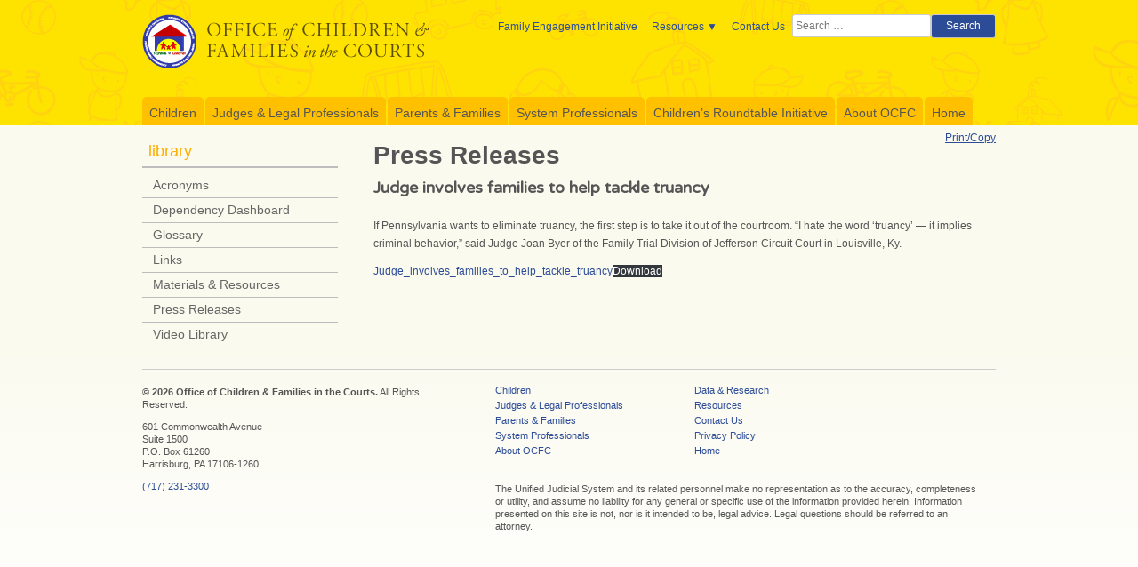

--- FILE ---
content_type: text/html; charset=UTF-8
request_url: https://ocfcpacourts.us/judge-involves-families-to-help-tackle-truancy/
body_size: 11197
content:
<!doctype html>
<html lang="en-US">
<head>
	<meta charset="UTF-8">
	<link rel="profile" href="https://gmpg.org/xfn/11">
	
	<title>Judge involves families to help tackle truancy &#8211; Office of Children &amp; Families in the Courts</title>
<meta name='robots' content='max-image-preview:large' />

<link rel="alternate" type="application/rss+xml" title="Office of Children &amp; Families in the Courts &raquo; Feed" href="https://ocfcpacourts.us/feed/" />
<link rel="alternate" type="application/rss+xml" title="Office of Children &amp; Families in the Courts &raquo; Comments Feed" href="https://ocfcpacourts.us/comments/feed/" />
<link rel="alternate" title="oEmbed (JSON)" type="application/json+oembed" href="https://ocfcpacourts.us/wp-json/oembed/1.0/embed?url=https%3A%2F%2Focfcpacourts.us%2Fjudge-involves-families-to-help-tackle-truancy%2F" />
<link rel="alternate" title="oEmbed (XML)" type="text/xml+oembed" href="https://ocfcpacourts.us/wp-json/oembed/1.0/embed?url=https%3A%2F%2Focfcpacourts.us%2Fjudge-involves-families-to-help-tackle-truancy%2F&#038;format=xml" />
<style id='wp-img-auto-sizes-contain-inline-css'>
img:is([sizes=auto i],[sizes^="auto," i]){contain-intrinsic-size:3000px 1500px}
/*# sourceURL=wp-img-auto-sizes-contain-inline-css */
</style>
<style id='wp-block-library-inline-css'>
:root{--wp-block-synced-color:#7a00df;--wp-block-synced-color--rgb:122,0,223;--wp-bound-block-color:var(--wp-block-synced-color);--wp-editor-canvas-background:#ddd;--wp-admin-theme-color:#007cba;--wp-admin-theme-color--rgb:0,124,186;--wp-admin-theme-color-darker-10:#006ba1;--wp-admin-theme-color-darker-10--rgb:0,107,160.5;--wp-admin-theme-color-darker-20:#005a87;--wp-admin-theme-color-darker-20--rgb:0,90,135;--wp-admin-border-width-focus:2px}@media (min-resolution:192dpi){:root{--wp-admin-border-width-focus:1.5px}}.wp-element-button{cursor:pointer}:root .has-very-light-gray-background-color{background-color:#eee}:root .has-very-dark-gray-background-color{background-color:#313131}:root .has-very-light-gray-color{color:#eee}:root .has-very-dark-gray-color{color:#313131}:root .has-vivid-green-cyan-to-vivid-cyan-blue-gradient-background{background:linear-gradient(135deg,#00d084,#0693e3)}:root .has-purple-crush-gradient-background{background:linear-gradient(135deg,#34e2e4,#4721fb 50%,#ab1dfe)}:root .has-hazy-dawn-gradient-background{background:linear-gradient(135deg,#faaca8,#dad0ec)}:root .has-subdued-olive-gradient-background{background:linear-gradient(135deg,#fafae1,#67a671)}:root .has-atomic-cream-gradient-background{background:linear-gradient(135deg,#fdd79a,#004a59)}:root .has-nightshade-gradient-background{background:linear-gradient(135deg,#330968,#31cdcf)}:root .has-midnight-gradient-background{background:linear-gradient(135deg,#020381,#2874fc)}:root{--wp--preset--font-size--normal:16px;--wp--preset--font-size--huge:42px}.has-regular-font-size{font-size:1em}.has-larger-font-size{font-size:2.625em}.has-normal-font-size{font-size:var(--wp--preset--font-size--normal)}.has-huge-font-size{font-size:var(--wp--preset--font-size--huge)}.has-text-align-center{text-align:center}.has-text-align-left{text-align:left}.has-text-align-right{text-align:right}.has-fit-text{white-space:nowrap!important}#end-resizable-editor-section{display:none}.aligncenter{clear:both}.items-justified-left{justify-content:flex-start}.items-justified-center{justify-content:center}.items-justified-right{justify-content:flex-end}.items-justified-space-between{justify-content:space-between}.screen-reader-text{border:0;clip-path:inset(50%);height:1px;margin:-1px;overflow:hidden;padding:0;position:absolute;width:1px;word-wrap:normal!important}.screen-reader-text:focus{background-color:#ddd;clip-path:none;color:#444;display:block;font-size:1em;height:auto;left:5px;line-height:normal;padding:15px 23px 14px;text-decoration:none;top:5px;width:auto;z-index:100000}html :where(.has-border-color){border-style:solid}html :where([style*=border-top-color]){border-top-style:solid}html :where([style*=border-right-color]){border-right-style:solid}html :where([style*=border-bottom-color]){border-bottom-style:solid}html :where([style*=border-left-color]){border-left-style:solid}html :where([style*=border-width]){border-style:solid}html :where([style*=border-top-width]){border-top-style:solid}html :where([style*=border-right-width]){border-right-style:solid}html :where([style*=border-bottom-width]){border-bottom-style:solid}html :where([style*=border-left-width]){border-left-style:solid}html :where(img[class*=wp-image-]){height:auto;max-width:100%}:where(figure){margin:0 0 1em}html :where(.is-position-sticky){--wp-admin--admin-bar--position-offset:var(--wp-admin--admin-bar--height,0px)}@media screen and (max-width:600px){html :where(.is-position-sticky){--wp-admin--admin-bar--position-offset:0px}}

/*# sourceURL=wp-block-library-inline-css */
</style><style id='wp-block-paragraph-inline-css'>
.is-small-text{font-size:.875em}.is-regular-text{font-size:1em}.is-large-text{font-size:2.25em}.is-larger-text{font-size:3em}.has-drop-cap:not(:focus):first-letter{float:left;font-size:8.4em;font-style:normal;font-weight:100;line-height:.68;margin:.05em .1em 0 0;text-transform:uppercase}body.rtl .has-drop-cap:not(:focus):first-letter{float:none;margin-left:.1em}p.has-drop-cap.has-background{overflow:hidden}:root :where(p.has-background){padding:1.25em 2.375em}:where(p.has-text-color:not(.has-link-color)) a{color:inherit}p.has-text-align-left[style*="writing-mode:vertical-lr"],p.has-text-align-right[style*="writing-mode:vertical-rl"]{rotate:180deg}
/*# sourceURL=https://ocfcpacourts.us/wp-includes/blocks/paragraph/style.min.css */
</style>
<style id='global-styles-inline-css'>
:root{--wp--preset--aspect-ratio--square: 1;--wp--preset--aspect-ratio--4-3: 4/3;--wp--preset--aspect-ratio--3-4: 3/4;--wp--preset--aspect-ratio--3-2: 3/2;--wp--preset--aspect-ratio--2-3: 2/3;--wp--preset--aspect-ratio--16-9: 16/9;--wp--preset--aspect-ratio--9-16: 9/16;--wp--preset--color--black: #000000;--wp--preset--color--cyan-bluish-gray: #abb8c3;--wp--preset--color--white: #ffffff;--wp--preset--color--pale-pink: #f78da7;--wp--preset--color--vivid-red: #cf2e2e;--wp--preset--color--luminous-vivid-orange: #ff6900;--wp--preset--color--luminous-vivid-amber: #fcb900;--wp--preset--color--light-green-cyan: #7bdcb5;--wp--preset--color--vivid-green-cyan: #00d084;--wp--preset--color--pale-cyan-blue: #8ed1fc;--wp--preset--color--vivid-cyan-blue: #0693e3;--wp--preset--color--vivid-purple: #9b51e0;--wp--preset--color--blue: #4851b8;--wp--preset--color--dark-blue: #191970;--wp--preset--color--yellow: #fee301;--wp--preset--color--dark-yellow: #ffc000;--wp--preset--color--purple: #646DC9;--wp--preset--color--dark-purple: #293175;--wp--preset--color--green: #6da216;--wp--preset--color--red: #d62e2c;--wp--preset--color--dark-red: #7a0401;--wp--preset--gradient--vivid-cyan-blue-to-vivid-purple: linear-gradient(135deg,rgb(6,147,227) 0%,rgb(155,81,224) 100%);--wp--preset--gradient--light-green-cyan-to-vivid-green-cyan: linear-gradient(135deg,rgb(122,220,180) 0%,rgb(0,208,130) 100%);--wp--preset--gradient--luminous-vivid-amber-to-luminous-vivid-orange: linear-gradient(135deg,rgb(252,185,0) 0%,rgb(255,105,0) 100%);--wp--preset--gradient--luminous-vivid-orange-to-vivid-red: linear-gradient(135deg,rgb(255,105,0) 0%,rgb(207,46,46) 100%);--wp--preset--gradient--very-light-gray-to-cyan-bluish-gray: linear-gradient(135deg,rgb(238,238,238) 0%,rgb(169,184,195) 100%);--wp--preset--gradient--cool-to-warm-spectrum: linear-gradient(135deg,rgb(74,234,220) 0%,rgb(151,120,209) 20%,rgb(207,42,186) 40%,rgb(238,44,130) 60%,rgb(251,105,98) 80%,rgb(254,248,76) 100%);--wp--preset--gradient--blush-light-purple: linear-gradient(135deg,rgb(255,206,236) 0%,rgb(152,150,240) 100%);--wp--preset--gradient--blush-bordeaux: linear-gradient(135deg,rgb(254,205,165) 0%,rgb(254,45,45) 50%,rgb(107,0,62) 100%);--wp--preset--gradient--luminous-dusk: linear-gradient(135deg,rgb(255,203,112) 0%,rgb(199,81,192) 50%,rgb(65,88,208) 100%);--wp--preset--gradient--pale-ocean: linear-gradient(135deg,rgb(255,245,203) 0%,rgb(182,227,212) 50%,rgb(51,167,181) 100%);--wp--preset--gradient--electric-grass: linear-gradient(135deg,rgb(202,248,128) 0%,rgb(113,206,126) 100%);--wp--preset--gradient--midnight: linear-gradient(135deg,rgb(2,3,129) 0%,rgb(40,116,252) 100%);--wp--preset--font-size--small: 14px;--wp--preset--font-size--medium: 20px;--wp--preset--font-size--large: 18px;--wp--preset--font-size--x-large: 42px;--wp--preset--font-size--normal: 16px;--wp--preset--spacing--20: 0.44rem;--wp--preset--spacing--30: 0.67rem;--wp--preset--spacing--40: 1rem;--wp--preset--spacing--50: 1.5rem;--wp--preset--spacing--60: 2.25rem;--wp--preset--spacing--70: 3.38rem;--wp--preset--spacing--80: 5.06rem;--wp--preset--shadow--natural: 6px 6px 9px rgba(0, 0, 0, 0.2);--wp--preset--shadow--deep: 12px 12px 50px rgba(0, 0, 0, 0.4);--wp--preset--shadow--sharp: 6px 6px 0px rgba(0, 0, 0, 0.2);--wp--preset--shadow--outlined: 6px 6px 0px -3px rgb(255, 255, 255), 6px 6px rgb(0, 0, 0);--wp--preset--shadow--crisp: 6px 6px 0px rgb(0, 0, 0);}:where(.is-layout-flex){gap: 0.5em;}:where(.is-layout-grid){gap: 0.5em;}body .is-layout-flex{display: flex;}.is-layout-flex{flex-wrap: wrap;align-items: center;}.is-layout-flex > :is(*, div){margin: 0;}body .is-layout-grid{display: grid;}.is-layout-grid > :is(*, div){margin: 0;}:where(.wp-block-columns.is-layout-flex){gap: 2em;}:where(.wp-block-columns.is-layout-grid){gap: 2em;}:where(.wp-block-post-template.is-layout-flex){gap: 1.25em;}:where(.wp-block-post-template.is-layout-grid){gap: 1.25em;}.has-black-color{color: var(--wp--preset--color--black) !important;}.has-cyan-bluish-gray-color{color: var(--wp--preset--color--cyan-bluish-gray) !important;}.has-white-color{color: var(--wp--preset--color--white) !important;}.has-pale-pink-color{color: var(--wp--preset--color--pale-pink) !important;}.has-vivid-red-color{color: var(--wp--preset--color--vivid-red) !important;}.has-luminous-vivid-orange-color{color: var(--wp--preset--color--luminous-vivid-orange) !important;}.has-luminous-vivid-amber-color{color: var(--wp--preset--color--luminous-vivid-amber) !important;}.has-light-green-cyan-color{color: var(--wp--preset--color--light-green-cyan) !important;}.has-vivid-green-cyan-color{color: var(--wp--preset--color--vivid-green-cyan) !important;}.has-pale-cyan-blue-color{color: var(--wp--preset--color--pale-cyan-blue) !important;}.has-vivid-cyan-blue-color{color: var(--wp--preset--color--vivid-cyan-blue) !important;}.has-vivid-purple-color{color: var(--wp--preset--color--vivid-purple) !important;}.has-black-background-color{background-color: var(--wp--preset--color--black) !important;}.has-cyan-bluish-gray-background-color{background-color: var(--wp--preset--color--cyan-bluish-gray) !important;}.has-white-background-color{background-color: var(--wp--preset--color--white) !important;}.has-pale-pink-background-color{background-color: var(--wp--preset--color--pale-pink) !important;}.has-vivid-red-background-color{background-color: var(--wp--preset--color--vivid-red) !important;}.has-luminous-vivid-orange-background-color{background-color: var(--wp--preset--color--luminous-vivid-orange) !important;}.has-luminous-vivid-amber-background-color{background-color: var(--wp--preset--color--luminous-vivid-amber) !important;}.has-light-green-cyan-background-color{background-color: var(--wp--preset--color--light-green-cyan) !important;}.has-vivid-green-cyan-background-color{background-color: var(--wp--preset--color--vivid-green-cyan) !important;}.has-pale-cyan-blue-background-color{background-color: var(--wp--preset--color--pale-cyan-blue) !important;}.has-vivid-cyan-blue-background-color{background-color: var(--wp--preset--color--vivid-cyan-blue) !important;}.has-vivid-purple-background-color{background-color: var(--wp--preset--color--vivid-purple) !important;}.has-black-border-color{border-color: var(--wp--preset--color--black) !important;}.has-cyan-bluish-gray-border-color{border-color: var(--wp--preset--color--cyan-bluish-gray) !important;}.has-white-border-color{border-color: var(--wp--preset--color--white) !important;}.has-pale-pink-border-color{border-color: var(--wp--preset--color--pale-pink) !important;}.has-vivid-red-border-color{border-color: var(--wp--preset--color--vivid-red) !important;}.has-luminous-vivid-orange-border-color{border-color: var(--wp--preset--color--luminous-vivid-orange) !important;}.has-luminous-vivid-amber-border-color{border-color: var(--wp--preset--color--luminous-vivid-amber) !important;}.has-light-green-cyan-border-color{border-color: var(--wp--preset--color--light-green-cyan) !important;}.has-vivid-green-cyan-border-color{border-color: var(--wp--preset--color--vivid-green-cyan) !important;}.has-pale-cyan-blue-border-color{border-color: var(--wp--preset--color--pale-cyan-blue) !important;}.has-vivid-cyan-blue-border-color{border-color: var(--wp--preset--color--vivid-cyan-blue) !important;}.has-vivid-purple-border-color{border-color: var(--wp--preset--color--vivid-purple) !important;}.has-vivid-cyan-blue-to-vivid-purple-gradient-background{background: var(--wp--preset--gradient--vivid-cyan-blue-to-vivid-purple) !important;}.has-light-green-cyan-to-vivid-green-cyan-gradient-background{background: var(--wp--preset--gradient--light-green-cyan-to-vivid-green-cyan) !important;}.has-luminous-vivid-amber-to-luminous-vivid-orange-gradient-background{background: var(--wp--preset--gradient--luminous-vivid-amber-to-luminous-vivid-orange) !important;}.has-luminous-vivid-orange-to-vivid-red-gradient-background{background: var(--wp--preset--gradient--luminous-vivid-orange-to-vivid-red) !important;}.has-very-light-gray-to-cyan-bluish-gray-gradient-background{background: var(--wp--preset--gradient--very-light-gray-to-cyan-bluish-gray) !important;}.has-cool-to-warm-spectrum-gradient-background{background: var(--wp--preset--gradient--cool-to-warm-spectrum) !important;}.has-blush-light-purple-gradient-background{background: var(--wp--preset--gradient--blush-light-purple) !important;}.has-blush-bordeaux-gradient-background{background: var(--wp--preset--gradient--blush-bordeaux) !important;}.has-luminous-dusk-gradient-background{background: var(--wp--preset--gradient--luminous-dusk) !important;}.has-pale-ocean-gradient-background{background: var(--wp--preset--gradient--pale-ocean) !important;}.has-electric-grass-gradient-background{background: var(--wp--preset--gradient--electric-grass) !important;}.has-midnight-gradient-background{background: var(--wp--preset--gradient--midnight) !important;}.has-small-font-size{font-size: var(--wp--preset--font-size--small) !important;}.has-medium-font-size{font-size: var(--wp--preset--font-size--medium) !important;}.has-large-font-size{font-size: var(--wp--preset--font-size--large) !important;}.has-x-large-font-size{font-size: var(--wp--preset--font-size--x-large) !important;}
/*# sourceURL=global-styles-inline-css */
</style>

<style id='classic-theme-styles-inline-css'>
/*! This file is auto-generated */
.wp-block-button__link{color:#fff;background-color:#32373c;border-radius:9999px;box-shadow:none;text-decoration:none;padding:calc(.667em + 2px) calc(1.333em + 2px);font-size:1.125em}.wp-block-file__button{background:#32373c;color:#fff;text-decoration:none}
/*# sourceURL=/wp-includes/css/classic-themes.min.css */
</style>
<link rel='stylesheet' id='exit_notifier-frontend-css' href='https://ocfcpacourts.us/wp-content/plugins/exit-notifier/assets/css/frontend.css?ver=1.9.1' media='all' />
<link rel='stylesheet' id='exit_notifier-jAlert-css' href='https://ocfcpacourts.us/wp-content/plugins/exit-notifier/assets/css/jAlert.min.css?ver=1.9.1' media='all' />
<link rel='stylesheet' id='wp-video-popup-css' href='https://ocfcpacourts.us/wp-content/plugins/responsive-youtube-vimeo-popup/assets/css/wp-video-popup.css?ver=2.10.3' media='all' />
<link rel='stylesheet' id='ocfc-style-css' href='https://ocfcpacourts.us/wp-content/themes/ocfc/style.css?ver=1.0.0' media='all' />
<style id='posts-table-pro-head-inline-css'>
table.posts-data-table { visibility: hidden; }
/*# sourceURL=posts-table-pro-head-inline-css */
</style>
<script src="https://ocfcpacourts.us/wp-includes/js/jquery/jquery.min.js?ver=3.7.1" id="jquery-core-js"></script>
<script src="https://ocfcpacourts.us/wp-includes/js/jquery/jquery-migrate.min.js?ver=3.4.1" id="jquery-migrate-js"></script>
<script id="exit_notifier-frontend-js-extra">
var ExitBoxSettings = {"exitbox_version":"1.9.1","siteroot":"ocfcpacourts.us","siteurl":"https://ocfcpacourts.us","title":"You are leaving this website.","body":"\u003Cp\u003EBy clicking \u201cContinue\u201d below, you will be taken to another website. The Office of Children & Families in the Courts is not responsible for any content provided on the linked site.\u003C/p\u003E\u003Cp\u003EExternal Link: {target}\u003C/p\u003E","GoButtonText":"Continue","Include_URL":"","CancelButtonText":"Cancel","alt_title":"Thank you for visiting our website","alt_body":"\u003Cp\u003EThe link you have selected is located on another server.  The linked site contains information that has been created, published, maintained, or otherwise posted by institutions or organizations independent of this organization.  We do not endorse, approve, certify, or control any linked websites, their sponsors, or any of their policies, activities, products, or services.  We do not assume responsibility for the accuracy, completeness, or timeliness of the information contained therein.  Visitors to any linked websites should not use or rely on the information contained therein until they have consulted with an independent financial professional.\u003C/p\u003E \u003Cp\u003EPlease click \u201cGo to URL\u2026\u201d to leave this website and proceed to the selected site.\u003C/p\u003E","alt_GoButtonText":"Go to URL...","alt_Include_URL":"on","alt_CancelButtonText":"Cancel","alt_classname":"altExitNotifier","activate_custom_content":"on","apply_to_all_offsite_links":"on","jquery_selector_field":"a[href*=\"//\"]:not([href*=\"ocfcpacourts.us\"])","new_window":"","css_exclusion_class":"noExitNotifier","relnofollow":"","enable_notifier_for_forms":"","apply_to_all_offsite_forms":"on","jquery_form_selector_field":"form[action*=\"//\"]:not([action*=\"ocfcpacourts.us\"])","sa2_or_jAlert":"jAlert","theme":"default","backgroundcolor":"black","blurbackground":"","size":"md","showAnimation":"fadeIn","hideAnimation":"fadeOut","visual":"","enable_timeout":"","timeout_text_continue":"Continue in {seconds} seconds.","timeout_text_cancel":"Cancel in {seconds} seconds.","continue_or_cancel":"continue","timeout_seconds":"10","enable_progressbar":"","timeout_statement":"on","custom_css":"\nbackground: #0684ce;\nbackground: -moz-linear-gradient(top,  #0684ce 0%, #1e5799 100%);\nbackground: -webkit-gradient(linear, left top, left bottom, color-stop(0%,#0684ce), color-stop(100%,#1e5799));\nbackground: -webkit-linear-gradient(top,  #0684ce 0%,#1e5799 100%);\nbackground: -o-linear-gradient(top,  #0684ce 0%,#1e5799 100%);\nbackground: -ms-linear-gradient(top,  #0684ce 0%,#1e5799 100%);\nbackground: linear-gradient(to bottom,  #0684ce 0%,#1e5799 100%);\nfilter: progid:DXImageTransform.Microsoft.gradient( startColorstr='#0684ce', endColorstr='#1e5799',GradientType=0 );\nborder: 3px solid #1e5799;\n\t\t\t","advanced_custom_css":"","addclasses":"","classestoadd":"","debugtoconsole":""};
//# sourceURL=exit_notifier-frontend-js-extra
</script>
<script src="https://ocfcpacourts.us/wp-content/plugins/exit-notifier/assets/js/frontend.js?ver=1.9.1" id="exit_notifier-frontend-js"></script>
<script src="https://ocfcpacourts.us/wp-content/plugins/exit-notifier/assets/js/jAlert.min.js?ver=1.9.1" id="exit_notifier-jAlert.min-js"></script>
<script src="https://ocfcpacourts.us/wp-content/plugins/exit-notifier/assets/js/sweetalert2.all.min.js?ver=1.9.1" id="exit_notifier-sa2.min-js"></script>
<script id="3d-flip-book-client-locale-loader-js-extra">
var FB3D_CLIENT_LOCALE = {"ajaxurl":"https://ocfcpacourts.us/wp-admin/admin-ajax.php","dictionary":{"Table of contents":"Table of contents","Close":"Close","Bookmarks":"Bookmarks","Thumbnails":"Thumbnails","Search":"Search","Share":"Share","Facebook":"Facebook","Twitter":"Twitter","Email":"Email","Play":"Play","Previous page":"Previous page","Next page":"Next page","Zoom in":"Zoom in","Zoom out":"Zoom out","Fit view":"Fit view","Auto play":"Auto play","Full screen":"Full screen","More":"More","Smart pan":"Smart pan","Single page":"Single page","Sounds":"Sounds","Stats":"Stats","Print":"Print","Download":"Download","Goto first page":"Goto first page","Goto last page":"Goto last page"},"images":"https://ocfcpacourts.us/wp-content/plugins/interactive-3d-flipbook-powered-physics-engine/assets/images/","jsData":{"urls":[],"posts":{"ids_mis":[],"ids":[]},"pages":[],"firstPages":[],"bookCtrlProps":[],"bookTemplates":[]},"key":"3d-flip-book","pdfJS":{"pdfJsLib":"https://ocfcpacourts.us/wp-content/plugins/interactive-3d-flipbook-powered-physics-engine/assets/js/pdf.min.js?ver=4.3.136","pdfJsWorker":"https://ocfcpacourts.us/wp-content/plugins/interactive-3d-flipbook-powered-physics-engine/assets/js/pdf.worker.js?ver=4.3.136","stablePdfJsLib":"https://ocfcpacourts.us/wp-content/plugins/interactive-3d-flipbook-powered-physics-engine/assets/js/stable/pdf.min.js?ver=2.5.207","stablePdfJsWorker":"https://ocfcpacourts.us/wp-content/plugins/interactive-3d-flipbook-powered-physics-engine/assets/js/stable/pdf.worker.js?ver=2.5.207","pdfJsCMapUrl":"https://ocfcpacourts.us/wp-content/plugins/interactive-3d-flipbook-powered-physics-engine/assets/cmaps/"},"cacheurl":"https://ocfcpacourts.us/wp-content/uploads/3d-flip-book/cache/","pluginsurl":"https://ocfcpacourts.us/wp-content/plugins/","pluginurl":"https://ocfcpacourts.us/wp-content/plugins/interactive-3d-flipbook-powered-physics-engine/","thumbnailSize":{"width":"150","height":"150"},"version":"1.16.17"};
//# sourceURL=3d-flip-book-client-locale-loader-js-extra
</script>
<script src="https://ocfcpacourts.us/wp-content/plugins/interactive-3d-flipbook-powered-physics-engine/assets/js/client-locale-loader.js?ver=1.16.17" id="3d-flip-book-client-locale-loader-js" async data-wp-strategy="async"></script>
<link rel="https://api.w.org/" href="https://ocfcpacourts.us/wp-json/" /><link rel="alternate" title="JSON" type="application/json" href="https://ocfcpacourts.us/wp-json/wp/v2/posts/5214" /><link rel="EditURI" type="application/rsd+xml" title="RSD" href="https://ocfcpacourts.us/xmlrpc.php?rsd" />
<meta name="generator" content="WordPress 6.9" />
<link rel="canonical" href="https://ocfcpacourts.us/judge-involves-families-to-help-tackle-truancy/" />
<link rel='shortlink' href='https://ocfcpacourts.us/?p=5214' />
<link rel="icon" href="https://ocfcpacourts.us/wp-content/uploads/2020/08/favicon.ico" sizes="32x32" />
<link rel="icon" href="https://ocfcpacourts.us/wp-content/uploads/2020/08/favicon.ico" sizes="192x192" />
<link rel="apple-touch-icon" href="https://ocfcpacourts.us/wp-content/uploads/2020/08/favicon.ico" />
<meta name="msapplication-TileImage" content="https://ocfcpacourts.us/wp-content/uploads/2020/08/favicon.ico" />
	<!-- Global site tag (gtag.js) - Google Analytics -->
<script async src="https://www.googletagmanager.com/gtag/js?id=UA-168399-19"></script>
<script>
  window.dataLayer = window.dataLayer || [];
  function gtag(){dataLayer.push(arguments);}
  gtag('js', new Date());

  gtag('config', 'UA-168399-19');
</script>

<meta name="generator" content="WP Rocket 3.20.1.2" data-wpr-features="wpr_desktop" /></head>

<body class="wp-singular post-template-default single single-post postid-5214 single-format-standard wp-theme-ocfc metaslider-plugin">
<div data-rocket-location-hash="54257ff4dc2eb7aae68fa23eb5f11e06" id="page" class="site">
	<a class="skip-link screen-reader-text" href="#content">Skip to content</a>

	<header data-rocket-location-hash="b5a530ba7d60667d88c1bc6f66f6b4d7" id="masthead" class="header" role="banner">
		<div data-rocket-location-hash="5cd83cba399d508b78dc1100d7c0521b" class="site-branding">
			<div class="header-tophalf">
				<a class="logo" href="/">
										<img src="https://ocfcpacourts.us/wp-content/uploads/2020/04/ocfc-logo.png" alt="OCFC Home" />
				</a>

				<nav id="secondary-nav" class="main-navigation secondary-nav" aria-label="Secondary menu" role="navigation">
						<div class="secondary-nav__list"><ul id="secondary-menu" class="menu"><li id="menu-item-10064" class="menu-item menu-item-type-post_type menu-item-object-page menu-item-10064"><a href="https://ocfcpacourts.us/childrens-roundtable-initiative/family-engagement-initiative/">Family Engagement Initiative</a></li>
<li id="menu-item-26" class="menu-item menu-item-type-post_type menu-item-object-page menu-item-has-children menu-item-26"><a href="https://ocfcpacourts.us/resources/">Resources</a>
<ul class="sub-menu">
	<li id="menu-item-4232" class="menu-item menu-item-type-post_type menu-item-object-page menu-item-4232"><a href="https://ocfcpacourts.us/resources/acronyms/">Acronyms</a></li>
	<li id="menu-item-5690" class="menu-item menu-item-type-post_type menu-item-object-page menu-item-5690"><a href="https://ocfcpacourts.us/resources/dependency-dashboard/">Dependency Dashboard</a></li>
	<li id="menu-item-4224" class="menu-item menu-item-type-post_type menu-item-object-page menu-item-4224"><a href="https://ocfcpacourts.us/resources/glossary/">Glossary</a></li>
	<li id="menu-item-4227" class="menu-item menu-item-type-post_type menu-item-object-page menu-item-4227"><a href="https://ocfcpacourts.us/resources/links/">Links</a></li>
	<li id="menu-item-4233" class="menu-item menu-item-type-post_type menu-item-object-page menu-item-4233"><a href="https://ocfcpacourts.us/resources/materials-and-resources/">Materials &#038; Resources</a></li>
	<li id="menu-item-4248" class="menu-item menu-item-type-post_type menu-item-object-page menu-item-4248"><a href="https://ocfcpacourts.us/resources/press-releases/">Press Releases</a></li>
	<li id="menu-item-8915" class="menu-item menu-item-type-post_type menu-item-object-page menu-item-8915"><a href="https://ocfcpacourts.us/resources/video-library/">Video Library – Office of Children &#038; Families in the Courts</a></li>
</ul>
</li>
<li id="menu-item-25" class="menu-item menu-item-type-post_type menu-item-object-page menu-item-25"><a href="https://ocfcpacourts.us/about-ocfc/contact-us/">Contact Us</a></li>
</ul></div><form role="search" method="get" class="search-form" action="https://ocfcpacourts.us/">
				<label>
					<span class="screen-reader-text">Search for:</span>
					<input type="search" class="search-field" placeholder="Search &hellip;" value="" name="s" />
				</label>
				<input type="submit" class="search-submit" value="Search" />
			</form>				</nav>
			</div>
		
			<nav id="site-navigation" class="main-navigation main-nav" aria-label="Site navigation menu" role="navigation">
				<!-- <button class="menu-toggle" aria-controls="primary-menu" aria-expanded="false"> </button> -->
				<div class="menu-primary-container"><ul id="primary-menu" class="menu"><li id="menu-item-37" class="menu-item menu-item-type-post_type menu-item-object-page menu-item-has-children menu-item-37"><a href="https://ocfcpacourts.us/children/">Children</a>
<ul class="sub-menu">
	<li id="menu-item-232" class="menu-item menu-item-type-post_type menu-item-object-page menu-item-232"><a href="https://ocfcpacourts.us/children/information/">Information for Children</a></li>
	<li id="menu-item-230" class="menu-item menu-item-type-post_type menu-item-object-page menu-item-230"><a href="https://ocfcpacourts.us/about-ocfc/mission-and-guiding-principles/">Mission &#038; Guiding Principles</a></li>
	<li id="menu-item-234" class="menu-item menu-item-type-post_type menu-item-object-page menu-item-234"><a href="https://ocfcpacourts.us/children/where-can-i-go-for-help/">Where Can I Go For Help?</a></li>
	<li id="menu-item-231" class="menu-item menu-item-type-post_type menu-item-object-page menu-item-231"><a href="https://ocfcpacourts.us/children/family-group-decision-making/">Family Group Decision Making</a></li>
	<li id="menu-item-237" class="menu-item menu-item-type-post_type menu-item-object-page menu-item-237"><a href="https://ocfcpacourts.us/children/your-rights/">Your Rights</a></li>
	<li id="menu-item-3725" class="menu-item menu-item-type-post_type menu-item-object-page menu-item-3725"><a href="https://ocfcpacourts.us/children/resources/">Resources for Youth</a></li>
	<li id="menu-item-5145" class="menu-item menu-item-type-post_type menu-item-object-page menu-item-5145"><a href="https://ocfcpacourts.us/resources/">Acronyms/Glossary/Links/Videos</a></li>
</ul>
</li>
<li id="menu-item-36" class="menu-item menu-item-type-post_type menu-item-object-page menu-item-has-children menu-item-36"><a href="https://ocfcpacourts.us/judges-legal-professionals/">Judges &#038; Legal Professionals</a>
<ul class="sub-menu">
	<li id="menu-item-238" class="menu-item menu-item-type-post_type menu-item-object-page menu-item-238"><a href="https://ocfcpacourts.us/about-ocfc/mission-and-guiding-principles/">Mission &#038; Guiding Principles</a></li>
	<li id="menu-item-9153" class="menu-item menu-item-type-post_type menu-item-object-page menu-item-9153"><a href="https://ocfcpacourts.us/judges-legal-professionals/4th-edition-pennsylvania-dependency-benchbook/">4th Edition Pennsylvania Dependency Benchbook</a></li>
	<li id="menu-item-242" class="menu-item menu-item-type-post_type menu-item-object-page menu-item-242"><a href="https://ocfcpacourts.us/judges-legal-professionals/benchbook-resource-companion-2/">Benchbook Resource Companion</a></li>
	<li id="menu-item-6907" class="menu-item menu-item-type-post_type menu-item-object-page menu-item-6907"><a href="https://ocfcpacourts.us/childrens-roundtable-initiative/family-engagement-initiative/">Family Engagement Initiative</a></li>
	<li id="menu-item-243" class="menu-item menu-item-type-post_type menu-item-object-page menu-item-243"><a href="https://ocfcpacourts.us/judges-legal-professionals/expedited-appeals/">Expedited Appeals</a></li>
	<li id="menu-item-245" class="menu-item menu-item-type-post_type menu-item-object-page menu-item-245"><a href="https://ocfcpacourts.us/judges-legal-professionals/statutes-regulations-laws/">Statutes, Regulations &#038; Laws</a></li>
	<li id="menu-item-9268" class="menu-item menu-item-type-post_type menu-item-object-page menu-item-9268"><a href="https://ocfcpacourts.us/childrens-roundtable-initiative/state-roundtable-workgroupscommittees/hearing-officers/pennsylvania-juvenile-court-procedure-rule-1182-qualifications-of-juvenile-court-hearing-officers/">Pennsylvania Juvenile Court Procedure Rule 1182 Qualifications of Juvenile Court Hearing Officers</a></li>
	<li id="menu-item-9267" class="menu-item menu-item-type-post_type menu-item-object-page menu-item-9267"><a href="https://ocfcpacourts.us/childrens-roundtable-initiative/state-roundtable-workgroupscommittees/hearing-officers/continuing-education-for-dependency-juvenile-court-hearing-officers/">Continuing Education for Dependency Juvenile Court Hearing Officers</a></li>
	<li id="menu-item-9269" class="menu-item menu-item-type-post_type menu-item-object-page menu-item-9269"><a href="https://ocfcpacourts.us/childrens-roundtable-initiative/state-roundtable-workgroupscommittees/hearing-officers/prospective-dependency-juvenile-court-hearing-officers/">Prospective Dependency Juvenile Court Hearing Officers</a></li>
	<li id="menu-item-6710" class="menu-item menu-item-type-custom menu-item-object-custom menu-item-6710"><a href="https://ocfcpacourts.us/childrens-roundtable-initiative/state-roundtable-workgroupscommittees/hearing-officers/">Hearing Officer Education Committee</a></li>
	<li id="menu-item-250" class="menu-item menu-item-type-custom menu-item-object-custom menu-item-250"><a href="/wp-content/uploads/2020/05/Generic-Life-Cycle-of-a-Dependency-Case-updated.pdf">Generic Life Cycle of a Dependency Case</a></li>
	<li id="menu-item-244" class="menu-item menu-item-type-post_type menu-item-object-page menu-item-244"><a href="https://ocfcpacourts.us/judges-legal-professionals/needs-based-plans-budget/">Needs Based Plans &#038; Budget</a></li>
	<li id="menu-item-8495" class="menu-item menu-item-type-post_type menu-item-object-page menu-item-8495"><a href="https://ocfcpacourts.us/core-one-an-attorneys-introduction-to-pennsylvanias-dependency-system/">Core One: An Attorney’s Introduction to Pennsylvania’s Dependency System</a></li>
	<li id="menu-item-6776" class="menu-item menu-item-type-post_type menu-item-object-page menu-item-6776"><a href="https://ocfcpacourts.us/resources-for-judges-legal-professionals/">Resources for Judges &#038; Legal Professionals</a></li>
	<li id="menu-item-4631" class="menu-item menu-item-type-post_type menu-item-object-page menu-item-4631"><a href="https://ocfcpacourts.us/resources/">Acronyms/Glossary/Links/Videos</a></li>
</ul>
</li>
<li id="menu-item-35" class="menu-item menu-item-type-post_type menu-item-object-page menu-item-has-children menu-item-35"><a href="https://ocfcpacourts.us/parents-and-families/">Parents &#038; Families</a>
<ul class="sub-menu">
	<li id="menu-item-5126" class="menu-item menu-item-type-post_type menu-item-object-page menu-item-5126"><a href="https://ocfcpacourts.us/parents-and-families/information/">Information for Parents and Families</a></li>
	<li id="menu-item-4601" class="menu-item menu-item-type-post_type menu-item-object-page menu-item-4601"><a href="https://ocfcpacourts.us/about-ocfc/mission-and-guiding-principles/">Mission &#038; Guiding Principles</a></li>
	<li id="menu-item-5124" class="menu-item menu-item-type-post_type menu-item-object-page menu-item-5124"><a href="https://ocfcpacourts.us/parents-and-families/where-can-i-go-for-help/">Where Can I Go For Help?</a></li>
	<li id="menu-item-5987" class="menu-item menu-item-type-post_type menu-item-object-page menu-item-5987"><a href="https://ocfcpacourts.us/parents-and-families/family-group-decision-making/">Family Group Decision Making/Family Finding</a></li>
	<li id="menu-item-4674" class="menu-item menu-item-type-post_type menu-item-object-page menu-item-4674"><a href="https://ocfcpacourts.us/parents-and-families/child-dependency-system/">Child Dependency System</a></li>
	<li id="menu-item-3722" class="menu-item menu-item-type-post_type menu-item-object-page menu-item-3722"><a href="https://ocfcpacourts.us/parents-and-families/placement-options/">Placement Options</a></li>
	<li id="menu-item-3723" class="menu-item menu-item-type-post_type menu-item-object-page menu-item-3723"><a href="https://ocfcpacourts.us/parents-and-families/permanency-options/">Permanency Options</a></li>
	<li id="menu-item-4606" class="menu-item menu-item-type-post_type menu-item-object-page menu-item-4606"><a href="https://ocfcpacourts.us/parents-and-families/resources/">Resources for Parents &#038; Families</a></li>
	<li id="menu-item-4608" class="menu-item menu-item-type-post_type menu-item-object-page menu-item-4608"><a href="https://ocfcpacourts.us/resources/">Acronyms/Glossary/Links/Videos</a></li>
</ul>
</li>
<li id="menu-item-34" class="menu-item menu-item-type-post_type menu-item-object-page menu-item-has-children menu-item-34"><a href="https://ocfcpacourts.us/system-professionals/">System Professionals</a>
<ul class="sub-menu">
	<li id="menu-item-4124" class="menu-item menu-item-type-post_type menu-item-object-page menu-item-4124"><a href="https://ocfcpacourts.us/about-ocfc/mission-and-guiding-principles/">Mission &#038; Guiding Principles</a></li>
	<li id="menu-item-4146" class="menu-item menu-item-type-post_type menu-item-object-page menu-item-4146"><a href="https://ocfcpacourts.us/system-professionals/child-dependency-system/">Child Dependency System</a></li>
	<li id="menu-item-3991" class="menu-item menu-item-type-custom menu-item-object-custom menu-item-3991"><a href="/wp-content/uploads/2020/05/Generic-Life-Cycle-of-a-Dependency-Case-updated.pdf">Generic Life Cycle of a Dependency Case</a></li>
	<li id="menu-item-5140" class="menu-item menu-item-type-post_type menu-item-object-page menu-item-5140"><a href="https://ocfcpacourts.us/children/whats-happening-in-dependency-court-activity-book/">What&#8217;s Happening in Dependency Court &#8211; Activity Book</a></li>
	<li id="menu-item-5139" class="menu-item menu-item-type-post_type menu-item-object-page menu-item-5139"><a href="https://ocfcpacourts.us/resources/">Acronyms/Glossary/Links/Videos</a></li>
	<li id="menu-item-4001" class="menu-item menu-item-type-post_type menu-item-object-page menu-item-4001"><a href="https://ocfcpacourts.us/system-professionals/system-partners/">System Partners</a></li>
	<li id="menu-item-3997" class="menu-item menu-item-type-custom menu-item-object-custom menu-item-3997"><a href="/wp-content/uploads/2020/06/resourceparentguide1.pdf">Resource Parent Guide</a></li>
	<li id="menu-item-4609" class="menu-item menu-item-type-post_type menu-item-object-page menu-item-4609"><a href="https://ocfcpacourts.us/resources/">Library/Resources</a></li>
</ul>
</li>
<li id="menu-item-33" class="menu-item menu-item-type-post_type menu-item-object-page menu-item-has-children menu-item-33"><a href="https://ocfcpacourts.us/childrens-roundtable-initiative/">Children’s Roundtable Initiative</a>
<ul class="sub-menu">
	<li id="menu-item-3713" class="menu-item menu-item-type-post_type menu-item-object-page menu-item-3713"><a href="https://ocfcpacourts.us/childrens-roundtable-initiative/organizational-structure/">Organizational Structure</a></li>
	<li id="menu-item-3714" class="menu-item menu-item-type-post_type menu-item-object-page menu-item-3714"><a href="https://ocfcpacourts.us/childrens-roundtable-initiative/local-childrens-roundtables/">Local Children’s Roundtables</a></li>
	<li id="menu-item-5037" class="menu-item menu-item-type-post_type menu-item-object-page menu-item-5037"><a href="https://ocfcpacourts.us/childrens-roundtable-initiative/leadership-roundtables/">Leadership Roundtables</a></li>
	<li id="menu-item-5035" class="menu-item menu-item-type-post_type menu-item-object-page menu-item-5035"><a href="https://ocfcpacourts.us/childrens-roundtable-initiative/state-roundtable/">State Roundtable</a></li>
	<li id="menu-item-5036" class="menu-item menu-item-type-post_type menu-item-object-page menu-item-5036"><a href="https://ocfcpacourts.us/childrens-roundtable-initiative/state-roundtable-workgroupscommittees/">State Roundtable Workgroups/Committees</a></li>
	<li id="menu-item-3718" class="menu-item menu-item-type-post_type menu-item-object-page menu-item-3718"><a href="https://ocfcpacourts.us/childrens-roundtable-initiative/permanency-practice-initiative/">Permanency Practice Initiative</a></li>
	<li id="menu-item-3719" class="menu-item menu-item-type-post_type menu-item-object-page menu-item-3719"><a href="https://ocfcpacourts.us/childrens-roundtable-initiative/family-engagement-initiative/">Family Engagement Initiative</a></li>
	<li id="menu-item-3727" class="menu-item menu-item-type-post_type menu-item-object-page menu-item-3727"><a href="https://ocfcpacourts.us/childrens-roundtable-initiative/state-roundtable-workgroupscommittees/mission-and-guiding-principles/">Mission &#038; Guiding Principles</a></li>
</ul>
</li>
<li id="menu-item-32" class="menu-item menu-item-type-post_type menu-item-object-page menu-item-has-children menu-item-32"><a href="https://ocfcpacourts.us/about-ocfc/">About OCFC</a>
<ul class="sub-menu">
	<li id="menu-item-3712" class="menu-item menu-item-type-post_type menu-item-object-page menu-item-3712"><a href="https://ocfcpacourts.us/about-ocfc/overview/">Overview</a></li>
	<li id="menu-item-3728" class="menu-item menu-item-type-post_type menu-item-object-page menu-item-3728"><a href="https://ocfcpacourts.us/about-ocfc/mission-and-guiding-principles/">Mission &#038; Guiding Principles</a></li>
	<li id="menu-item-4031" class="menu-item menu-item-type-post_type menu-item-object-page menu-item-4031"><a href="https://ocfcpacourts.us/about-ocfc/agency-court-collaboration/">Agency Court Collaboration</a></li>
	<li id="menu-item-3731" class="menu-item menu-item-type-post_type menu-item-object-page menu-item-3731"><a href="https://ocfcpacourts.us/about-ocfc/court-improvement-project/">Court Improvement Program</a></li>
	<li id="menu-item-3706" class="menu-item menu-item-type-post_type menu-item-object-page menu-item-3706"><a href="https://ocfcpacourts.us/about-ocfc/staff/">Staff</a></li>
	<li id="menu-item-3708" class="menu-item menu-item-type-post_type menu-item-object-page menu-item-3708"><a href="https://ocfcpacourts.us/about-ocfc/contact-us/">Contact Us</a></li>
</ul>
</li>
<li id="menu-item-3709" class="menu-item menu-item-type-post_type menu-item-object-page menu-item-home menu-item-3709"><a href="https://ocfcpacourts.us/">Home</a></li>
</ul></div>			</nav><!-- #site-navigation -->
		</div><!-- .site-branding -->

	</header><!-- #masthead -->

	<div data-rocket-location-hash="9aeef69b3a30307314ed240f74205056" id="content" class="site-content">

	<div data-rocket-location-hash="104705434d15f3c4592cfe198859b863" id="primary" class="content-area content-area-right">
		<main id="main" class="site-main" role="main">
			<div class="flex justify-flex-end"><a class="print-copy-link" href="javascript:if(window.print)window.print()">Print/Copy</a></div>
			<div class="press-releases">Press Releases</div>

			
<article id="post-5214" class="post-5214 post type-post status-publish format-standard hentry category-pressreleases tag-24">
	<header class="entry-header">
		<h1 class="entry-title">Judge involves families to help tackle truancy</h1>			<div class="entry-meta">
				<span class="posted-on">Posted on <a href="https://ocfcpacourts.us/judge-involves-families-to-help-tackle-truancy/" rel="bookmark"><time class="entry-date published" datetime="2010-10-25T14:45:27-04:00">October 25, 2010</time><time class="updated" datetime="2020-06-23T14:49:14-04:00">June 23, 2020</time></a></span><span class="byline"> by <span class="author vcard"><a class="url fn n" href="https://ocfcpacourts.us/author/peter/">peter</a></span></span>			</div><!-- .entry-meta -->
			</header><!-- .entry-header -->

	
	<div class="entry-content">
		
<p>If Pennsylvania wants to eliminate truancy, the first step is to take it out of the courtroom. &#8220;I hate the word &#8216;truancy&#8217; &#8212; it implies criminal behavior,&#8221; said Judge Joan Byer of the Family Trial Division of Jefferson Circuit Court in Louisville, Ky.</p>



<div class="wp-block-file"><a href="/wp-content/uploads/2020/06/Judge_involves_families_to_help_tackle_truancy_000544.pdf">Judge_involves_families_to_help_tackle_truancy</a><a href="/wp-content/uploads/2020/06/Judge_involves_families_to_help_tackle_truancy_000544.pdf" class="wp-block-file__button" download>Download</a></div>
	</div><!-- .entry-content -->

	<footer class="entry-footer">
		<span class="cat-links">Posted in <a href="https://ocfcpacourts.us/category/pressreleases/" rel="category tag">pressReleases</a></span><span class="tags-links">Tagged <a href="https://ocfcpacourts.us/tag/2010/" rel="tag">2010</a></span>	</footer><!-- .entry-footer -->
</article><!-- #post-5214 -->

		</main><!-- #main -->
	</div><!-- #primary -->


<aside id="secondary" class="widget-area">
	<div id="nav_menu-8" class="widget widget_nav_menu"><div class="widget-title">Library</div><hr><div class="menu-resources-container"><ul id="menu-resources" class="menu"><li id="menu-item-4343" class="menu-item menu-item-type-post_type menu-item-object-page menu-item-4343"><a href="https://ocfcpacourts.us/resources/acronyms/">Acronyms</a></li>
<li id="menu-item-10036" class="menu-item menu-item-type-post_type menu-item-object-page menu-item-10036"><a href="https://ocfcpacourts.us/resources/dependency-dashboard/">Dependency Dashboard</a></li>
<li id="menu-item-4344" class="menu-item menu-item-type-post_type menu-item-object-page menu-item-4344"><a href="https://ocfcpacourts.us/resources/glossary/">Glossary</a></li>
<li id="menu-item-4341" class="menu-item menu-item-type-post_type menu-item-object-page menu-item-4341"><a href="https://ocfcpacourts.us/resources/links/">Links</a></li>
<li id="menu-item-4340" class="menu-item menu-item-type-post_type menu-item-object-page menu-item-4340"><a href="https://ocfcpacourts.us/resources/materials-and-resources/">Materials &#038; Resources</a></li>
<li id="menu-item-4339" class="menu-item menu-item-type-post_type menu-item-object-page menu-item-4339"><a href="https://ocfcpacourts.us/resources/press-releases/">Press Releases</a></li>
<li id="menu-item-8907" class="menu-item menu-item-type-custom menu-item-object-custom menu-item-8907"><a href="https://ocfcpacourts.us/library/video-library/">Video Library</a></li>
</ul></div></div></aside><!-- #secondary -->
	</div><!-- #content -->

	<footer id="colophon" class="site-footer" role="contentinfo">		
		<div class="row">
			<hr>
			<div class="column left">
				<p><span style="font-weight: bold;">&copy; 2026 Office of Children & Families in the Courts.</span> All Rights Reserved.</p>
				<p>601 Commonwealth Avenue<br>
				Suite 1500<br>
				P.O. Box 61260<br>
				Harrisburg, PA 17106-1260</p>
				<p><a href="tel:1-717-231-3300" aria-label="7 1 7. 2 3 1. 3 3 0 0.">(717) 231-3300</a></p>
			</div>
			<div class="column right">
				<nav class="footer-menu" aria-label="Footer menu" role="navigation">
					<div class="footer-nav__list"><ul id="footer-menu" class="menu"><li id="menu-item-45" class="menu-item menu-item-type-post_type menu-item-object-page menu-item-45"><a href="https://ocfcpacourts.us/children/">Children</a></li>
<li id="menu-item-48" class="menu-item menu-item-type-post_type menu-item-object-page menu-item-48"><a href="https://ocfcpacourts.us/judges-legal-professionals/">Judges &#038; Legal Professionals</a></li>
<li id="menu-item-50" class="menu-item menu-item-type-post_type menu-item-object-page menu-item-50"><a href="https://ocfcpacourts.us/parents-and-families/">Parents &#038; Families</a></li>
<li id="menu-item-51" class="menu-item menu-item-type-post_type menu-item-object-page menu-item-51"><a href="https://ocfcpacourts.us/system-professionals/">System Professionals</a></li>
<li id="menu-item-44" class="menu-item menu-item-type-post_type menu-item-object-page menu-item-44"><a href="https://ocfcpacourts.us/about-ocfc/">About OCFC</a></li>
</li></ul><ul><li id="menu-item-47" class="menu-item menu-item-type-post_type menu-item-object-page menu-item-47"><a href="https://ocfcpacourts.us/data-and-research/">Data &#038; Research</a></li>
<li id="menu-item-49" class="menu-item menu-item-type-post_type menu-item-object-page menu-item-49"><a href="https://ocfcpacourts.us/resources/">Resources</a></li>
<li id="menu-item-46" class="menu-item menu-item-type-post_type menu-item-object-page menu-item-46"><a href="https://ocfcpacourts.us/about-ocfc/contact-us/">Contact Us</a></li>
<li id="menu-item-4392" class="menu-item menu-item-type-post_type menu-item-object-page menu-item-privacy-policy menu-item-4392"><a href="https://ocfcpacourts.us/privacy-policy/">Privacy Policy</a></li>
<li id="menu-item-4391" class="menu-item menu-item-type-post_type menu-item-object-page menu-item-home menu-item-4391"><a href="https://ocfcpacourts.us/">Home</a></li>
</ul></div>				</nav>
				<p class="small-text">The Unified Judicial System and its related personnel make no representation as to the accuracy, completeness or utility, and assume no liability for any general or specific use of the information provided herein. Information presented on this site is not, nor is it intended to be, legal advice. Legal questions should be referred to an attorney.</p>
			</div>
		</div>
	</footer><!-- #colophon -->
</div><!-- #page -->

<script type="speculationrules">
{"prefetch":[{"source":"document","where":{"and":[{"href_matches":"/*"},{"not":{"href_matches":["/wp-*.php","/wp-admin/*","/wp-content/uploads/*","/wp-content/*","/wp-content/plugins/*","/wp-content/themes/ocfc/*","/*\\?(.+)"]}},{"not":{"selector_matches":"a[rel~=\"nofollow\"]"}},{"not":{"selector_matches":".no-prefetch, .no-prefetch a"}}]},"eagerness":"conservative"}]}
</script>

	<!--QUIZ_EMBEDER START-->
			
	<!--QUIZ_EMBEDER END-->
	<script src="https://ocfcpacourts.us/wp-content/plugins/responsive-youtube-vimeo-popup/assets/js/wp-video-popup.js?ver=2.10.3" id="wp-video-popup-js"></script>
<script src="https://ocfcpacourts.us/wp-content/themes/ocfc/js/navigation.js?ver=1.0.0" id="ocfc-navigation-js"></script>
<script src="https://ocfcpacourts.us/wp-content/themes/ocfc/js/skip-link-focus-fix.js?ver=1.0.0" id="ocfc-skip-link-focus-fix-js"></script>
<script src="https://ocfcpacourts.us/wp-content/themes/ocfc/js/main.js?ver=1.0.0" id="main-js"></script>
<script src="https://ocfcpacourts.us/wp-content/plugins/page-links-to/dist/new-tab.js?ver=3.3.7" id="page-links-to-js"></script>

<script>var rocket_beacon_data = {"ajax_url":"https:\/\/ocfcpacourts.us\/wp-admin\/admin-ajax.php","nonce":"b73ce99a22","url":"https:\/\/ocfcpacourts.us\/judge-involves-families-to-help-tackle-truancy","is_mobile":false,"width_threshold":1600,"height_threshold":700,"delay":500,"debug":null,"status":{"atf":true,"lrc":true,"preconnect_external_domain":true},"elements":"img, video, picture, p, main, div, li, svg, section, header, span","lrc_threshold":1800,"preconnect_external_domain_elements":["link","script","iframe"],"preconnect_external_domain_exclusions":["static.cloudflareinsights.com","rel=\"profile\"","rel=\"preconnect\"","rel=\"dns-prefetch\"","rel=\"icon\""]}</script><script data-name="wpr-wpr-beacon" src='https://ocfcpacourts.us/wp-content/plugins/wp-rocket/assets/js/wpr-beacon.min.js' async></script><script defer src="https://static.cloudflareinsights.com/beacon.min.js/vcd15cbe7772f49c399c6a5babf22c1241717689176015" integrity="sha512-ZpsOmlRQV6y907TI0dKBHq9Md29nnaEIPlkf84rnaERnq6zvWvPUqr2ft8M1aS28oN72PdrCzSjY4U6VaAw1EQ==" data-cf-beacon='{"version":"2024.11.0","token":"fbe277ae92f14987a8d102247903c026","r":1,"server_timing":{"name":{"cfCacheStatus":true,"cfEdge":true,"cfExtPri":true,"cfL4":true,"cfOrigin":true,"cfSpeedBrain":true},"location_startswith":null}}' crossorigin="anonymous"></script>
</body>
</html>

<!-- This website is like a Rocket, isn't it? Performance optimized by WP Rocket. Learn more: https://wp-rocket.me - Debug: cached@1769190470 -->

--- FILE ---
content_type: text/css; charset=UTF-8
request_url: https://ocfcpacourts.us/wp-content/themes/ocfc/style.css?ver=1.0.0
body_size: 5913
content:
@charset "UTF-8";
/* VENDOR */
/*!
Theme Name: ocfc
Theme URI: http://underscores.me/
Author: andculture
Author URI: https://www.andculture.com
Description: Description
Version: 1.0.0
License: GNU General Public License v2 or later
License URI: LICENSE
Text Domain: ocfc
Tags: custom-background, custom-logo, custom-menu, featured-images, threaded-comments, translation-ready

This theme, like WordPress, is licensed under the GPL.
Use it to make something cool, have fun, and share what you've learned.

ocfc is based on Underscores https://underscores.me/, (C) 2012-2020 Automattic, Inc.
Underscores is distributed under the terms of the GNU GPL v2 or later.

Normalizing styles have been helped along thanks to the fine work of
Nicolas Gallagher and Jonathan Neal https://necolas.github.io/normalize.css/
*/
/*--------------------------------------------------------------
>>> TABLE OF CONTENTS:
----------------------------------------------------------------
# Normalize
# Typography
# Elements
# Forms
# Navigation
	## Links
	## Menus
# Accessibility
# Alignments
# Clearings
# Widgets
# Content
	## Posts and pages
	## Comments
# Infinite scroll
# Media
	## Captions
	## Galleries
--------------------------------------------------------------*/
/*--------------------------------------------------------------
# Normalize
--------------------------------------------------------------*/
/*! normalize.css v8.0.0 | MIT License | github.com/necolas/normalize.css */
/* Document
	 ========================================================================== */
/**
 * 1. Correct the line height in all browsers.
 * 2. Prevent adjustments of font size after orientation changes in iOS.
 */
@import url("https://fonts.googleapis.com/css2?family=Catamaran:wght@100&display=swap");
@import url("https://fonts.googleapis.com/css2?family=Varela+Round&display=swap");
html {
  line-height: 1.15;
  -webkit-text-size-adjust: 100%;
}

/* Sections
	 ========================================================================== */
/**
 * Remove the margin in all browsers.
 */
body {
  margin: 0;
}

/**
 * Correct the font size and margin on `h1` elements within `section` and
 * `article` contexts in Chrome, Firefox, and Safari.
 */
h1 {
  font-size: 2em;
  margin: 0.67em 0;
}

/* Grouping content
	 ========================================================================== */
/**
 * 1. Add the correct box sizing in Firefox.
 * 2. Show the overflow in Edge and IE.
 */
hr {
  box-sizing: content-box;
  height: 0;
  overflow: visible;
}

/**
 * 1. Correct the inheritance and scaling of font size in all browsers.
 * 2. Correct the odd `em` font sizing in all browsers.
 */
pre {
  font-family: monospace, monospace;
  font-size: 1em;
}

/* Text-level semantics
	 ========================================================================== */
/**
 * Remove the gray background on active links in IE 10.
 */
a {
  background-color: transparent;
}

/**
 * 1. Remove the bottom border in Chrome 57-
 * 2. Add the correct text decoration in Chrome, Edge, IE, Opera, and Safari.
 */
abbr[title] {
  border-bottom: none;
  text-decoration: underline;
  text-decoration: underline dotted;
}

/**
 * Add the correct font weight in Chrome, Edge, and Safari.
 */
b,
strong {
  font-weight: bolder;
}

/**
 * 1. Correct the inheritance and scaling of font size in all browsers.
 * 2. Correct the odd `em` font sizing in all browsers.
 */
code,
kbd,
samp {
  font-family: monospace, monospace;
  font-size: 1em;
}

/**
 * Add the correct font size in all browsers.
 */
small {
  font-size: 80%;
}

/**
 * Prevent `sub` and `sup` elements from affecting the line height in
 * all browsers.
 */
sub,
sup {
  font-size: 75%;
  line-height: 0;
  position: relative;
  vertical-align: baseline;
}

sub {
  bottom: -0.25em;
}

sup {
  top: -0.5em;
}

/* Embedded content
	 ========================================================================== */
/**
 * Remove the border on images inside links in IE 10.
 */
img {
  border-style: none;
}

/* Forms
	 ========================================================================== */
/**
 * 1. Change the font styles in all browsers.
 * 2. Remove the margin in Firefox and Safari.
 */
button,
input,
optgroup,
select,
textarea {
  font-family: inherit;
  font-size: 100%;
  line-height: 1.15;
  margin: 0;
}

/**
 * Show the overflow in IE.
 * 1. Show the overflow in Edge.
 */
button,
input {
  overflow: visible;
}

/**
 * Remove the inheritance of text transform in Edge, Firefox, and IE.
 * 1. Remove the inheritance of text transform in Firefox.
 */
button,
select {
  text-transform: none;
}

/**
 * Correct the inability to style clickable types in iOS and Safari.
 */
button,
[type=button],
[type=reset],
[type=submit] {
  -webkit-appearance: button;
}

/**
 * Remove the inner border and padding in Firefox.
 */
button::-moz-focus-inner,
[type=button]::-moz-focus-inner,
[type=reset]::-moz-focus-inner,
[type=submit]::-moz-focus-inner {
  border-style: none;
  padding: 0;
}

/**
 * Restore the focus styles unset by the previous rule.
 */
button:-moz-focusring,
[type=button]:-moz-focusring,
[type=reset]:-moz-focusring,
[type=submit]:-moz-focusring {
  outline: 1px dotted ButtonText;
}

/**
 * Correct the padding in Firefox.
 */
fieldset {
  padding: 0.35em 0.75em 0.625em;
}

/**
 * 1. Correct the text wrapping in Edge and IE.
 * 2. Correct the color inheritance from `fieldset` elements in IE.
 * 3. Remove the padding so developers are not caught out when they zero out
 *		`fieldset` elements in all browsers.
 */
legend {
  box-sizing: border-box;
  color: inherit;
  display: table;
  max-width: 100%;
  padding: 0;
  white-space: normal;
}

/**
 * Add the correct vertical alignment in Chrome, Firefox, and Opera.
 */
progress {
  vertical-align: baseline;
}

/**
 * Remove the default vertical scrollbar in IE 10+.
 */
textarea {
  overflow: auto;
}

/**
 * 1. Add the correct box sizing in IE 10.
 * 2. Remove the padding in IE 10.
 */
[type=checkbox],
[type=radio] {
  box-sizing: border-box;
  padding: 0;
}

/**
 * Correct the cursor style of increment and decrement buttons in Chrome.
 */
[type=number]::-webkit-inner-spin-button,
[type=number]::-webkit-outer-spin-button {
  height: auto;
}

/**
 * 1. Correct the odd appearance in Chrome and Safari.
 * 2. Correct the outline style in Safari.
 */
[type=search] {
  -webkit-appearance: textfield;
  outline-offset: -2px;
}

/**
 * Remove the inner padding in Chrome and Safari on macOS.
 */
[type=search]::-webkit-search-decoration {
  -webkit-appearance: none;
}

/**
 * 1. Correct the inability to style clickable types in iOS and Safari.
 * 2. Change font properties to `inherit` in Safari.
 */
::-webkit-file-upload-button {
  -webkit-appearance: button;
  font: inherit;
}

/* Interactive
	 ========================================================================== */
/*
 * Add the correct display in Edge, IE 10+, and Firefox.
 */
details {
  display: block;
}

/*
 * Add the correct display in all browsers.
 */
summary {
  display: list-item;
}

/* Misc
	 ========================================================================== */
/**
 * Add the correct display in IE 10+.
 */
template {
  display: none;
}

/**
 * Add the correct display in IE 10.
 */
[hidden] {
  display: none;
}

/*--------------------------------------------------------------
# Typography
--------------------------------------------------------------*/
body,
button,
input,
select,
optgroup,
textarea {
  color: #555;
  font-family: Arial, Helvetica, sans-serif;
  font-size: 16px;
  font-size: 1rem;
  line-height: 1.5;
}

h1,
h2,
h3,
h4,
h5,
h6 {
  clear: both;
}

p {
  margin-bottom: 1.5em;
}

dfn,
cite,
em,
i {
  font-style: italic;
}

blockquote {
  margin: 0 1.5em;
}

address {
  margin: 0 0 1.5em;
}

pre {
  background: #eee;
  font-family: "Courier 10 Pitch", courier, monospace;
  font-size: 15px;
  font-size: 0.9375rem;
  line-height: 1.6;
  margin-bottom: 1.6em;
  max-width: 100%;
  overflow: auto;
  padding: 1.6em;
}

code,
kbd,
tt,
var {
  font-family: monaco, consolas, "Andale Mono", "DejaVu Sans Mono", monospace;
  font-size: 15px;
  font-size: 0.9375rem;
}

abbr,
acronym {
  border-bottom: 1px dotted #666;
  cursor: help;
}

mark,
ins {
  background: #fff9c0;
  text-decoration: none;
}

big {
  font-size: 125%;
}

/*--------------------------------------------------------------
# Elements
--------------------------------------------------------------*/
/* Inherit box-sizing to more easily change it's value on a component level.
@link http://css-tricks.com/inheriting-box-sizing-probably-slightly-better-best-practice/ */
*,
*::before,
*::after {
  box-sizing: inherit;
}

html {
  box-sizing: border-box;
}

body {
  background: #fff;
}

hr {
  background-color: #ccc;
  border: 0;
  height: 1px;
  margin-bottom: 1.5em;
}

ul,
ol {
  margin: 0 0 1.5em 3em;
}

ul {
  list-style: disc;
}

ol {
  list-style: decimal;
}

li > ul,
li > ol {
  margin-bottom: 0;
  margin-left: 1.5em;
}

dt {
  font-weight: 700;
}

dd {
  margin: 0 1.5em 1.5em;
}

img {
  height: auto;
  max-width: 100%;
}

figure {
  margin: 1em 0;
}

table {
  margin: 0 0 1.5em;
  width: 100%;
}

/*--------------------------------------------------------------
# Forms
--------------------------------------------------------------*/
button,
input[type=button],
input[type=reset],
input[type=submit] {
  border: 1px solid;
  border-color: #ccc #ccc #bbb;
  border-radius: 3px;
  background: #e6e6e6;
  color: rgba(0, 0, 0, 0.8);
  font-size: 12px;
  font-size: 0.75rem;
  line-height: 1;
  padding: 0.6em 1em 0.4em;
}

button:hover,
input[type=button]:hover,
input[type=reset]:hover,
input[type=submit]:hover {
  border-color: #ccc #bbb #aaa;
}

button:active,
button:focus,
input[type=button]:active,
input[type=button]:focus,
input[type=reset]:active,
input[type=reset]:focus,
input[type=submit]:active,
input[type=submit]:focus {
  border-color: #aaa #bbb #bbb;
}

input[type=text],
input[type=email],
input[type=url],
input[type=password],
input[type=search],
input[type=number],
input[type=tel],
input[type=range],
input[type=date],
input[type=month],
input[type=week],
input[type=time],
input[type=datetime],
input[type=datetime-local],
input[type=color],
textarea {
  color: #666;
  border: 1px solid #ccc;
  border-radius: 3px;
  padding: 3px;
}

input[type=text]:focus,
input[type=email]:focus,
input[type=url]:focus,
input[type=password]:focus,
input[type=search]:focus,
input[type=number]:focus,
input[type=tel]:focus,
input[type=range]:focus,
input[type=date]:focus,
input[type=month]:focus,
input[type=week]:focus,
input[type=time]:focus,
input[type=datetime]:focus,
input[type=datetime-local]:focus,
input[type=color]:focus,
textarea:focus {
  color: #111;
}

select {
  border: 1px solid #ccc;
}

textarea {
  width: 100%;
}

/*--------------------------------------------------------------
# Navigation
--------------------------------------------------------------*/
/*--------------------------------------------------------------
## Links
--------------------------------------------------------------*/
a {
  color: #4853c6;
}

a:visited {
  color: #4853c6;
}

a:hover,
a:focus,
a:active {
  color: #191970;
}

a:focus {
  outline: thin dotted;
}

a:hover,
a:active {
  outline: 0;
}

/*--------------------------------------------------------------
## Menus
--------------------------------------------------------------*/
.main-navigation {
  display: block;
}

.main-navigation ul {
  display: none;
  list-style: none;
  margin: 0;
  padding-left: 0;
}

.main-navigation ul ul {
  float: left;
  position: absolute;
  top: 100%;
  left: -999em;
  z-index: 99999;
}

.main-navigation ul ul ul {
  left: -999em;
  top: 0;
}

.main-navigation ul ul li:hover > ul,
.main-navigation ul ul li.focus > ul {
  left: 100%;
}

.main-navigation ul ul a {
  width: 200px;
}

.main-navigation li {
  float: left;
  position: relative;
}

.main-navigation a {
  display: block;
  text-decoration: none;
}

/* Small menu. */
.menu-toggle,
.main-navigation.toggled ul {
  display: block;
}

.menu-toggle {
  display: none;
}

.main-navigation ul {
  display: block;
}

.site-main .comment-navigation,
.site-main .posts-navigation,
.site-main .post-navigation {
  margin: 0 0 1.5em;
  overflow: hidden;
}

.comment-navigation .nav-previous,
.posts-navigation .nav-previous,
.post-navigation .nav-previous {
  float: left;
  width: 50%;
}

.comment-navigation .nav-next,
.posts-navigation .nav-next,
.post-navigation .nav-next {
  float: right;
  text-align: right;
  width: 50%;
}

/*--------------------------------------------------------------
# Accessibility
--------------------------------------------------------------*/
/* Text meant only for screen readers. */
.screen-reader-text {
  border: 0;
  clip: rect(1px, 1px, 1px, 1px);
  clip-path: inset(50%);
  height: 1px;
  margin: -1px;
  overflow: hidden;
  padding: 0;
  position: absolute !important;
  width: 1px;
  word-wrap: normal !important;
}

.screen-reader-text:focus {
  background-color: #f1f1f1;
  border-radius: 3px;
  box-shadow: 0 0 2px 2px rgba(0, 0, 0, 0.6);
  clip: auto !important;
  clip-path: none;
  color: #21759b;
  display: block;
  font-size: 14px;
  font-size: 0.875rem;
  font-weight: 700;
  height: auto;
  left: 5px;
  line-height: normal;
  padding: 15px 23px 14px;
  text-decoration: none;
  top: 5px;
  width: auto;
  z-index: 100000;
}

/* Do not show the outline on the skip link target. */
#content[tabindex="-1"]:focus {
  outline: 0;
}

/*--------------------------------------------------------------
# Alignments
--------------------------------------------------------------*/
.alignleft {
  display: inline;
  float: left;
  margin-right: 1.5em;
  margin-bottom: 1.5em;
}

.alignright {
  display: inline;
  float: right;
  margin-left: 1.5em;
  margin-bottom: 1.5em;
}

.aligncenter {
  clear: both;
  display: block;
  margin-left: auto;
  margin-right: auto;
  margin-bottom: 1.5em;
}

/*--------------------------------------------------------------
# Clearings
--------------------------------------------------------------*/
.clear::before,
.clear::after,
.entry-content::before,
.entry-content::after,
.comment-content::before,
.comment-content::after,
.header::before,
.header::after,
.site-content::before,
.site-content::after,
.site-footer::before,
.site-footer::after {
  content: "";
  display: table;
  table-layout: fixed;
}

.clear::after,
.entry-content::after,
.comment-content::after,
.header::after,
.site-content::after,
.site-footer::after {
  clear: both;
}

/*--------------------------------------------------------------
# Widgets
--------------------------------------------------------------*/
.widget {
  margin: 0 0 1.5em;
}

.widget select {
  max-width: 100%;
}

/*--------------------------------------------------------------
# Content
--------------------------------------------------------------*/
/*--------------------------------------------------------------
## Posts and pages
--------------------------------------------------------------*/
.sticky {
  display: block;
}

.post,
.page {
  margin: 0 0 1.5em;
}

.updated:not(.published) {
  display: none;
}

.page-content,
.entry-content,
.entry-summary {
  margin: 1.5em 0 0;
}

.page-links {
  clear: both;
  margin: 0 0 1.5em;
}

/*--------------------------------------------------------------
## Comments
--------------------------------------------------------------*/
.comment-content a {
  word-wrap: break-word;
}

.bypostauthor {
  display: block;
}

/*--------------------------------------------------------------
# Infinite scroll
--------------------------------------------------------------*/
/* Hide the Posts Navigation and the Footer when Infinite Scroll is in use. */
.infinite-scroll .posts-navigation,
.infinite-scroll.neverending .site-footer {
  display: none;
}

/* Re-display the Theme Footer when Infinite Scroll has reached its end. */
.infinity-end.neverending .site-footer {
  display: block;
}

/*--------------------------------------------------------------
# Media
--------------------------------------------------------------*/
.page-content .wp-smiley,
.entry-content .wp-smiley,
.comment-content .wp-smiley {
  border: none;
  margin-bottom: 0;
  margin-top: 0;
  padding: 0;
}

/* Make sure embeds and iframes fit their containers. */
embed,
iframe,
object {
  max-width: 100%;
}

/* Make sure logo link wraps around logo image. */
.custom-logo-link {
  display: inline-block;
}

/*--------------------------------------------------------------
## Captions
--------------------------------------------------------------*/
.wp-caption {
  margin-bottom: 1.5em;
  max-width: 100%;
}

.wp-caption img[class*=wp-image-] {
  display: block;
  margin-left: auto;
  margin-right: auto;
}

.wp-caption .wp-caption-text {
  margin: 0.8075em 0;
}

.wp-caption-text {
  text-align: center;
}

/*--------------------------------------------------------------
## Galleries
--------------------------------------------------------------*/
.gallery {
  margin-bottom: 1.5em;
}

.gallery-item {
  display: inline-block;
  text-align: center;
  vertical-align: top;
  width: 100%;
}

.gallery-columns-2 .gallery-item {
  max-width: 50%;
}

.gallery-columns-3 .gallery-item {
  max-width: 33.33%;
}

.gallery-columns-4 .gallery-item {
  max-width: 25%;
}

.gallery-columns-5 .gallery-item {
  max-width: 20%;
}

.gallery-columns-6 .gallery-item {
  max-width: 16.66%;
}

.gallery-columns-7 .gallery-item {
  max-width: 14.28%;
}

.gallery-columns-8 .gallery-item {
  max-width: 12.5%;
}

.gallery-columns-9 .gallery-item {
  max-width: 11.11%;
}

.gallery-caption {
  display: block;
}

/* HELPERS */
/* BASE */
.has-blue-color {
  color: #2c4c97;
}

.has-blue-background-color {
  background-color: #2c4c97;
}

.has-yellow-color {
  color: #fee301;
}

.has-yellow-background-color {
  background-color: #fee301;
}

.has-purple-color {
  color: #4851B8;
}

.has-purple-background-color {
  background-color: #4851B8;
}

.has-green-color {
  color: #5a8d4b;
}

.has-green-background-color {
  background-color: #5a8d4b;
}

.has-red-color {
  color: #ce000c;
}

.has-red-background-color {
  background-color: #ce000c;
}

.has-large-font-size {
  font-size: 14px;
}

.has-normal-font-size {
  font-size: 12px;
}

.has-small-font-size {
  font-size: 11px;
}

body {
  font-family: Arial, Helvetica, sans-serif;
  font-size: 12px;
  color: #555;
  background: #fff;
  background: linear-gradient(180deg, rgb(251, 250, 238) 0%, rgb(251, 250, 238) 50%, rgb(255, 255, 255) 100%);
}

a {
  color: #2c4c97;
}

a:visited {
  color: #191970;
}

a:hover,
a:focus,
a:active {
  color: #191970;
}

h1, h2, h3, h4, h5, h6 {
  font-family: "Arial Rounded MT Bold", "Varela Round", Arial, Helvetica, sans-serif;
}

h1 {
  font-size: 28px;
  font-weight: bold;
  line-height: 22px;
  margin: 0 0 10px 0;
}

h2 {
  font-size: 20px;
  font-weight: bold;
  margin: 2em 0 12px 0;
}

h3 {
  font-size: 18px;
  font-weight: bold;
}

.press-releases {
  font-size: 28px;
  font-weight: bold;
  line-height: 22px;
  margin: 0 0 10px 0;
}

figcaption {
  font-size: 11px;
  color: #666;
  font-style: italic;
}

p.intro {
  color: #888882;
  font-family: "Catamaran", sans-serif;
  font-weight: normal;
  line-height: 1.2;
  font-size: 22px;
}

.fancy-heading {
  color: #FFC000;
  text-transform: lowercase;
}

.fancy-heading-2 {
  color: #888882;
  font-family: "Catamaran", sans-serif;
  font-weight: normal;
  line-height: 1.2;
  font-size: 22px;
}

.fancy-heading-3 {
  font-family: "Catamaran", sans-serif;
  text-transform: uppercase;
}

.fancy-heading-4 {
  font-family: "Catamaran", sans-serif;
}

.box {
  border: 1px solid #bdbdbd;
  border-radius: 10px;
  padding: 1rem;
}

.wp-block-pullquote {
  padding: 0;
  text-align: left;
  border-top: 1px solid #bdbdbd;
  border-bottom: 1px solid #bdbdbd;
}
.wp-block-pullquote blockquote {
  margin: 0;
}

.entry-content ul {
  margin-left: 0;
}

.no-style-list {
  list-style: none;
  padding-left: 0;
}
.no-style-list li {
  padding-bottom: 10px;
}

/* Staff contact blocks */
div.contact-info {
  background: #ecebde;
  padding: 11px;
  -moz-border-radius: 3px;
  -webkit-border-radius: 3px;
  border-radius: 3px;
}
div.contact-info a {
  text-decoration: none;
}
div.contact-info p {
  background: url(/wp-content/uploads/2020/06/icons.png) no-repeat;
  margin-bottom: 10px;
  padding-left: 30px;
  line-height: 15px;
}
div.contact-info p.contact-phone {
  background: url(/wp-content/uploads/2020/06/icons.png) -400px 0 no-repeat;
  font-size: 12px;
}
div.contact-info p.contact-email {
  margin: 0;
  padding-top: 2px;
  background: url(/wp-content/uploads/2020/06/icons.png) -800px 0 no-repeat;
  font-size: 13px;
}

div.project-lead, div.more-information-block {
  background: #ecebde;
  padding: 11px;
  -moz-border-radius: 3px;
  -webkit-border-radius: 3px;
  border-radius: 3px;
}
div.project-lead a, div.more-information-block a {
  text-decoration: none;
}
div.project-lead p, div.more-information-block p {
  margin-bottom: 10px;
  padding-left: 30px;
  line-height: 15px;
}

div.more-information-block {
  width: 234px;
  height: 240px;
}
div.more-information-block li {
  margin: 7px 0;
  line-height: 20px;
}

/* COMPONENTS */
.custom-table-format dl {
  margin: 0 -70px 30px 0;
}

dd {
  padding: 9px 0 8px 225px;
  border-top: 1px solid #e9e8d9;
  line-height: 16px;
  margin: 0 0 0 0 !important;
}

dt {
  padding: 10px 0 8px 0;
  width: 215px;
  float: left;
  clear: left;
  font-weight: bold;
  line-height: 16px;
}

.footer-nav__list ul {
  float: left;
  margin: 0 5rem 1.5rem 0;
  padding-left: 0;
}
.footer-nav__list li {
  list-style-type: none;
}

.main-nav {
  clear: both;
  width: 100%;
}
.main-nav .menu-item:hover {
  cursor: pointer;
  background-color: #f2f3fb;
}
.main-nav .menu-item:hover a {
  color: #2c4c97;
}
.main-nav .menu-item:hover .sub-menu {
  display: block;
  visibility: visible;
  opacity: 1;
  display: block;
}
.main-nav .menu-item:focus-within {
  cursor: pointer;
  background-color: #f2f3fb;
}
.main-nav .menu-item:focus-within a {
  color: #2c4c97;
}
.main-nav .menu-item:focus-within .sub-menu {
  display: block;
  visibility: visible;
  opacity: 1;
  display: block;
}
.main-nav ul {
  margin-bottom: 1rem;
}
.main-nav ul ul li {
  background-color: #f2f3fb;
  border-bottom: 1px solid #a4aae3;
  border-left: 1px solid #a4aae3;
  border-right: 1px solid #a4aae3;
  border-radius: 0;
}
.main-nav ul ul li:focus, .main-nav ul ul li:hover {
  background-color: #fff;
}
.main-nav ul ul li:focus a, .main-nav ul ul li:hover a {
  color: #2c4c97;
}
.main-nav ul li {
  padding: 0.5rem 0.5rem 0.2rem 0.5rem;
  background-color: #FFC000;
  border-radius: 5px 5px 0 0;
  margin-right: 2px;
  display: block;
  transition-duration: 0.5s;
  position: relative;
}
.main-nav ul li a {
  color: #555;
  font-size: 14px;
}
.main-nav ul li ul {
  visibility: hidden;
  opacity: 0;
  position: absolute;
  transition: all 0.5s ease;
  left: 0;
  display: none;
}
.main-nav ul li ul li {
  clear: both;
  width: 100%;
}
.main-nav ul .current-menu-item, .main-nav ul .current-page-ancestor {
  background-color: rgb(251, 250, 238);
}
.main-nav ul .current-menu-item:hover, .main-nav ul .current-menu-item:focus-within {
  background-color: #f2f3fb;
}
.main-nav ul .current-menu-item:hover a, .main-nav ul .current-menu-item:focus-within a {
  color: #293175;
}
.main-nav li:hover, .main-nav li:focus-within {
  cursor: pointer;
  background-color: #f2f3fb;
}
.main-nav li:hover a, .main-nav li:focus-within a {
  color: #2c4c97;
}

.secondary-nav div {
  display: inline;
}
.secondary-nav div ul {
  display: inline;
}
.secondary-nav div ul li {
  padding: 0.3rem 0.5rem 0 0.5rem;
  display: block;
  transition-duration: 0.5s;
  position: relative;
}
.secondary-nav div ul li ul {
  visibility: hidden;
  opacity: 0;
  position: absolute;
  transition: all 0.5s ease;
  left: 0;
  display: none;
}
.secondary-nav div ul li ul li {
  clear: both;
  width: 100%;
}
.secondary-nav div ul li:hover > ul, .secondary-nav div ul li ul:hover {
  visibility: visible;
  opacity: 1;
  display: block;
}
.secondary-nav div ul li:focus-within > ul {
  visibility: visible;
  opacity: 1;
  display: block;
}
.secondary-nav div ul ul li {
  background-color: rgba(251, 250, 238, 0.9);
  border-bottom: 1px solid #2c4c97;
}
.secondary-nav div li:hover {
  cursor: pointer;
  background-color: #fff;
}
.secondary-nav div li:focus-within {
  cursor: pointer;
  background-color: #fff;
}
.secondary-nav .parentul:after {
  content: " ▼";
  color: #2c4c97;
}

.search-form {
  display: inline;
}
.search-form .search-field {
  font-family: Arial, Helvetica, sans-serif;
  font-size: 12px;
  margin-right: -0.2rem;
}
.search-form .search-submit {
  background: #2c4c97;
  color: #fff;
  padding: 0.4rem 1rem 0.4rem;
}

.slider .su-slider-pagination {
  top: 95%;
}
.slider .su-slider-prev, .slider .su-slider-next {
  opacity: 1;
}
.slider .su-slider-prev {
  right: 0;
}
.slider .su-slider-next {
  left: 0;
}

/* LAYOUT */
footer .column {
  float: left;
}
footer .left {
  width: 33%;
}
footer .right {
  width: 66%;
  padding-left: 5rem;
}
footer .row {
  width: 960px;
  margin: 0 auto;
}
footer p {
  margin-top: 0;
  clear: both;
}
footer .small-text {
  font-size: 11px;
  line-height: 14px;
}

footer a {
  text-decoration: none;
}

footer a:hover {
  text-decoration: underline;
}

footer p {
  font-size: 11px;
  line-height: 14px;
}

footer li {
  margin: 0 0 6px 0;
  font-size: 11px;
  line-height: 11px;
}

.header {
  background: #fee301 url(img/header-background.png) 50% 0;
}

.logo img {
  float: left;
}

.site-branding {
  margin: 0 auto;
  width: 960px;
  height: 136px;
  position: relative;
}

.header-tophalf {
  display: flex;
  justify-content: space-between;
  padding: 1rem 0;
}

body {
  min-width: 1080px;
}

.site-content {
  width: 960px;
  margin: 0 auto;
}

.content-area-right {
  width: 700px;
  float: right;
}

p {
  margin: 0 0 1em 0;
  line-height: 20px;
}

a.more {
  text-decoration: none;
}

a.back {
  text-decoration: none;
}

p.event-title {
  font: 22px/23px Arial, Helvetica sans-serif;
  margin-bottom: 4px;
  letter-spacing: normal;
}

.flex {
  display: flex;
}

.justify-flex-end {
  justify-content: flex-end;
}

.li-termination-court-supervision {
  margin: 7px 0px;
  line-height: 20px;
}

.li-spacer {
  margin-bottom: 12px;
}

hr {
  height: 0.02em;
}

.accordion-hr {
  margin-bottom: 0.5em;
}

ol.ol-reset-margin {
  margin: auto;
}

.margin-top-1-em {
  margin-top: 1em;
}

.margin-bottom-1-em {
  margin-bottom: 1em;
}

.print-copy-link {
  margin-top: 0.4em;
}

.home-image-link {
  margin-bottom: 3px;
  margin-top: 0;
  line-height: 0;
}

.widget-area {
  width: 220px;
  float: left;
  margin-right: 30px;
}
.widget-area hr {
  border: 1px solid #bdbdbd;
  margin-bottom: 0.5em;
}
.widget-area h2, .widget-area .widget-title {
  color: #ffae00;
  font-size: 18px;
  line-height: 1;
  text-transform: lowercase;
  padding-left: 7px;
  padding-top: 20px;
  margin: 0 4px 8px 0;
}
.widget-area h3 {
  color: #ffae00;
  text-transform: lowercase;
  padding-left: 1em;
  margin-bottom: 0.5em;
}
.widget-area ul {
  list-style: none;
  margin-left: 0;
  padding-left: 0;
  position: relative;
}
.widget-area ul li {
  border-bottom: 1px solid #bdbdbd;
  padding-left: 1em;
  line-height: 16px;
  transition: all 0.5s;
  padding-top: 5px;
  padding-bottom: 5px;
}
.widget-area ul li li {
  border-bottom: none;
  padding-left: 2em !important;
}
.widget-area ul li li li {
  padding-left: 3em !important;
}
.widget-area a {
  text-decoration: none;
  color: #666;
  font-size: 14px;
}
.widget-area li:before {
  content: ">";
  position: absolute;
  left: -20px;
  opacity: 0;
  transition: 0.5s;
}
.widget-area li:hover, .widget-area li:focus-within {
  padding-left: 1.5em;
}
.widget-area li:hover:before, .widget-area li:focus-within:before {
  opacity: 1;
  left: 10px;
}
.widget-area .current_page_item > a {
  display: block;
  background-color: #FFC000;
  clip-path: polygon(0% 0%, 100% 0%, 105% 50%, 100% 100%, 0% 100%);
  border-bottom: none;
  padding: 0.2em 0.1em 0.2em 0.1em;
}
.widget-area .current_page_item {
  padding-left: 0;
}
.widget-area .current_page_item:hover, .widget-area .current_page_item:focus-within {
  padding-left: 0;
}
.widget-area .current_page_item:hover:before, .widget-area .current_page_item:focus-within:before {
  opacity: 0;
  left: 0;
}
.widget-area li.menu-item-has-children:not(.current_page_item):not(.current_page_ancestor) ul.sub-menu {
  display: none;
}

.entry-meta, .entry-footer {
  display: none;
}

.entry-title {
  font-size: 18px;
  line-height: 30px;
}

/* PAGES */

/*# sourceMappingURL=style.css.map */


--- FILE ---
content_type: application/javascript; charset=UTF-8
request_url: https://ocfcpacourts.us/wp-content/themes/ocfc/js/main.js?ver=1.0.0
body_size: -257
content:
jQuery(document).ready(function() {
    // Add the parentul class to the top level links of the secondary menu if they have children. Used for adding the down arrow.
    jQuery('ul#secondary-menu li').has('ul').children('a').addClass('parentul');

    jQuery('a[rel="external-link"]').on('click', function () {
      return confirm('By clicking "OK", you will be taken to another website. The Office of Children & Families in the Courts is not responsible for any content provided on the linked site. Continue?') ? true : false;
    });
});